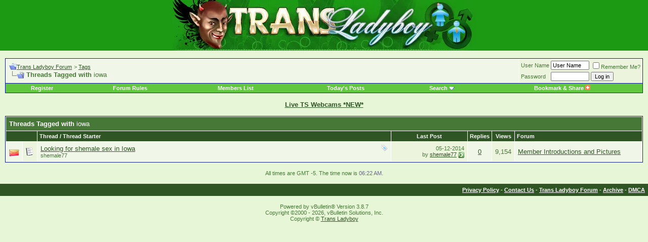

--- FILE ---
content_type: text/html; charset=ISO-8859-1
request_url: https://forum.transladyboy.com/tags.php?tag=iowa
body_size: 8573
content:
<!DOCTYPE html PUBLIC "-//W3C//DTD XHTML 1.0 Transitional//EN" "http://www.w3.org/TR/xhtml1/DTD/xhtml1-transitional.dtd">
<html xmlns="http://www.w3.org/1999/xhtml" dir="ltr" lang="en">
<head>
<meta http-equiv="Content-Type" content="text/html; charset=ISO-8859-1"/>
<meta name="generator" content="vBulletin 3.8.7"/>

<meta name="keywords" content="ladyboy, shemale, tranny, forum"/>
<meta name="description" content="Trans Ladyboy Forum - the board for all shemale and tranny lovers from all over the world"/>


<!-- CSS Stylesheet -->
<style type="text/css" id="vbulletin_css">body{background:#e7f6d7;color:#477837;font:10pt verdana,geneva,lucida,'lucida grande',arial,helvetica,sans-serif;margin:0 0 10px 0;padding:0}a:link,body_alink{color:#305525}a:visited,body_avisited{color:#305525}a:hover,a:active,body_ahover{color:#f40}.page{background:#e7f6d7;color:#477837}td,th,p,li{font:10pt verdana,geneva,lucida,'lucida grande',arial,helvetica,sans-serif}.tborder{background:#fff;color:#000;border:1px solid #0b198c}.tcat{background:#477837;color:#fff;font:bold 10pt verdana,geneva,lucida,'lucida grande',arial,helvetica,sans-serif}.tcat a:link,.tcat_alink{color:#fff;text-decoration:none}.tcat a:visited,.tcat_avisited{color:#fff;text-decoration:none}.tcat a:hover,.tcat a:active,.tcat_ahover{color:#ff6;text-decoration:underline}.thead{background:#305525;color:#fff;font:bold 11px tahoma,verdana,geneva,lucida,'lucida grande',arial,helvetica,sans-serif}.thead a:link,.thead_alink{color:#fff}.thead a:visited,.thead_avisited{color:#fff}.thead a:hover,.thead a:active,.thead_ahover{color:#ff0}.tfoot{background:#305525;color:#fff}.tfoot a:link,.tfoot_alink{color:#fff}.tfoot a:visited,.tfoot_avisited{color:#fff}.tfoot a:hover,.tfoot a:active,.tfoot_ahover{color:#ff6}.alt1,.alt1Active{background:#f0f7e8;color:#477837}.alt2,.alt2Active{background:#ecf4de;color:#477837}.inlinemod{background:#ffc;color:#000}.wysiwyg{background:#f5f5ff;color:#000;font:10pt verdana,geneva,lucida,'lucida grande',arial,helvetica,sans-serif;margin:5px 10px 10px 10px;padding:0}.wysiwyg a:link,.wysiwyg_alink{color:#22229c}.wysiwyg a:visited,.wysiwyg_avisited{color:#22229c}.wysiwyg a:hover,.wysiwyg a:active,.wysiwyg_ahover{color:#f40}textarea,.bginput{font:10pt verdana,geneva,lucida,'lucida grande',arial,helvetica,sans-serif}.bginput option,.bginput optgroup{font-size:10pt;font-family:verdana,geneva,lucida,'lucida grande',arial,helvetica,sans-serif}.button{font:11px verdana,geneva,lucida,'lucida grande',arial,helvetica,sans-serif}select{font:11px verdana,geneva,lucida,'lucida grande',arial,helvetica,sans-serif}option,optgroup{font-size:11px;font-family:verdana,geneva,lucida,'lucida grande',arial,helvetica,sans-serif}.smallfont{font:11px verdana,geneva,lucida,'lucida grande',arial,helvetica,sans-serif}.time{color:#666686}.navbar{font:11px verdana,geneva,lucida,'lucida grande',arial,helvetica,sans-serif}.highlight{color:red;font-weight:bold}.fjsel{background:#61c73f;color:#e7f6d7}.fjdpth0{background:#f7f7f7;color:#000}.panel{background:#f0f7e8;color:#000;padding:10px;border:2px outset}.panelsurround{background:#61c73f;color:#000}legend{color:#22229c;font:11px tahoma,verdana,geneva,lucida,'lucida grande',arial,helvetica,sans-serif}.vbmenu_control{background:#61c73f;color:#fff;font:bold 11px tahoma,verdana,geneva,lucida,'lucida grande',arial,helvetica,sans-serif;padding:3px 6px 3px 6px;white-space:nowrap}.vbmenu_control a:link,.vbmenu_control_alink{color:#fff;text-decoration:none}.vbmenu_control a:visited,.vbmenu_control_avisited{color:#fff;text-decoration:none}.vbmenu_control a:hover,.vbmenu_control a:active,.vbmenu_control_ahover{color:#fff;text-decoration:underline}.vbmenu_popup{background:#fff;color:#000;border:1px solid #0b198c}.vbmenu_option{background:#e7f6d7;color:#000;font:11px verdana,geneva,lucida,'lucida grande',arial,helvetica,sans-serif;white-space:nowrap;cursor:pointer}.vbmenu_option a:link,.vbmenu_option_alink{color:#22229c;text-decoration:none}.vbmenu_option a:visited,.vbmenu_option_avisited{color:#22229c;text-decoration:none}.vbmenu_option a:hover,.vbmenu_option a:active,.vbmenu_option_ahover{color:#fff;text-decoration:none}.vbmenu_hilite{background:#61c73f;color:#fff;font:11px verdana,geneva,lucida,'lucida grande',arial,helvetica,sans-serif;white-space:nowrap;cursor:pointer}.vbmenu_hilite a:link,.vbmenu_hilite_alink{color:#fff;text-decoration:none}.vbmenu_hilite a:visited,.vbmenu_hilite_avisited{color:#fff;text-decoration:none}.vbmenu_hilite a:hover,.vbmenu_hilite a:active,.vbmenu_hilite_ahover{color:#fff;text-decoration:none}.bigusername{font-size:14pt}td.thead,th.thead,div.thead{padding:4px}.pagenav a{text-decoration:none}.pagenav td{padding:2px 4px 2px 4px}.shade,a.shade:link,a.shade:visited{color:#777;text-decoration:none}a.shade:active,a.shade:hover{color:#f40;text-decoration:underline}.tcat .shade,.thead .shade,.tfoot .shade{color:#ddd}.fieldset{margin-bottom:6px}.fieldset,.fieldset td,.fieldset p,.fieldset li{font-size:11px}form{margin:0}label{cursor:default}.normal{font-weight:normal}.inlineimg{vertical-align:middle}.underline{text-decoration:underline}</style>
<style>form{margin:0}label{cursor:default}.normal{font-weight:normal}.inlineimg{vertical-align:middle}.underline{text-decoration:underline}.vbmenu_hilite *{cursor:pointer}.floatcontainer:after,.block_row:after{content:".";display:block;height:0;clear:both;visibility:hidden}.floatcontainer,.block_row{display:inline-block}* html .floatcontainer,* html .block_row{height:1%}.floatcontainer,.block_row{display:block}</style>


<!-- / CSS Stylesheet -->

<script src="clientscript/yui/yahoo-dom-event,_yahoo-dom-event.js,qv==387+connection,_connection-min.js,qv==387.pagespeed.jc.xmhWuVF9Bh.js"></script><script>eval(mod_pagespeed_OYNx2IsZmV);</script>
<script>eval(mod_pagespeed_F2U4Z1Yz_q);</script>
<script type="text/javascript">var SESSIONURL="s=a881274749e1b9ff82b885f1e79c0376&";var SECURITYTOKEN="guest";var IMGDIR_MISC="images/misc";var vb_disable_ajax=parseInt("0",10);</script>
<script src="clientscript/vbulletin_global.js,qv==387+vbulletin_menu.js,qv==387+vbulletin_md5.js,qv==387.pagespeed.jc.aDNgZXWCfK.js"></script><script>eval(mod_pagespeed_X$iokNKpt2);</script>
<script>eval(mod_pagespeed_68R39Qhhxc);</script>


	<link rel="alternate" type="application/rss+xml" title="Trans Ladyboy Forum RSS Feed" href="external.php?type=RSS2"/>
	

<title>Trans Ladyboy Forum - Threads Tagged with iowa</title>

</head>
<body>
<!-- logo -->
<a name="top"></a>
<div style="background-color:#1d9a14; margin:auto; text-align:center;">
<a href="http://forum.transladyboy.com/"><img src="images/misc/xforum.jpg.pagespeed.ic.lqZ4OAD4UW.webp" border="0" width="600" height="100" alt="Trans Ladyboy Forum"/></a>

</div>
<!-- /logo -->
<!-- content table -->
<!-- open content container -->

<div align="center">
	<div class="page" style="width:100%; text-align:left">
		<div style="padding:0px 10px 0px 10px" align="left">



<br/>

<!-- breadcrumb, login, pm info -->
<table class="tborder" cellpadding="6" cellspacing="1" border="0" width="100%" align="center">
<tr>
	<td class="alt1" width="100%">
		
			<table cellpadding="0" cellspacing="0" border="0">
			<tr valign="bottom">
				<td><a href="#" onclick="history.back(1); return false;"><img src="[data-uri]" alt="Go Back" border="0"/></a></td>
				<td></td>
				<td width="100%"><span class="navbar"><a href="http://forum.transladyboy.com/" accesskey="1">Trans Ladyboy Forum</a></span> 
	<span class="navbar">&gt; <a href="tags.php?s=a881274749e1b9ff82b885f1e79c0376">Tags</a></span>

</td>
			</tr>
			<tr>
				<td class="navbar" style="font-size:10pt; padding-top:1px" colspan="3"><a href="/tags.php?tag=iowa"><img class="inlineimg" src="[data-uri]" alt="Reload this Page" border="0"/></a> <h1 style="font-size:10pt;display:inline;"><strong>
	Threads Tagged with <span class="normal">iowa</span>

</strong></h1></td>
			</tr>
			</table>			
		
	</td>	
	
	
		
		<td class="alt2" nowrap="nowrap" style="padding:0px">
			
		<!-- login form -->
		<form action="login.php?do=login" method="post" onsubmit="md5hash(vb_login_password, vb_login_md5password, vb_login_md5password_utf, 0)">
		<script>eval(mod_pagespeed_g1k2ycC0bI);</script>
		<table cellpadding="0" cellspacing="3" border="0">
		<tr>
			<td class="smallfont"><label for="navbar_username">User Name</label></td>
			<td><input type="text" class="bginput" style="font-size: 11px" name="vb_login_username" id="navbar_username" size="10" accesskey="u" tabindex="101" value="User Name" onfocus="if (this.value == 'User Name') this.value = '';"/></td>
			<td class="smallfont" colspan="2" nowrap="nowrap"><label for="cb_cookieuser_navbar"><input type="checkbox" name="cookieuser" value="1" tabindex="103" id="cb_cookieuser_navbar" accesskey="c"/>Remember Me?</label></td>
		</tr>
		<tr>
			<td class="smallfont"><label for="navbar_password">Password</label></td>
			<td><input type="password" class="bginput" style="font-size: 11px" name="vb_login_password" id="navbar_password" size="10" tabindex="102"/></td>
			<td><input type="submit" class="button" value="Log in" tabindex="104" title="Enter your username and password in the boxes provided to login, or click the 'register' button to create a profile for yourself." accesskey="s"/></td>
		</tr>
		</table>
		<input type="hidden" name="s" value="a881274749e1b9ff82b885f1e79c0376"/>
	<input type="hidden" name="securitytoken" value="guest"/>
		<input type="hidden" name="do" value="login"/>		
		<input type="hidden" name="vb_login_md5password"/>
		<input type="hidden" name="vb_login_md5password_utf"/>
		</form>
		<!-- / login form -->
			
		</td>
		
		
	
</tr>
</table>
<!-- / breadcrumb, login, pm info -->

<!-- nav buttons bar -->
<div align="center">
	<table class="tborder" cellpadding="6" cellspacing="0" border="0" width="100%" align="center" style="border-top-width:0px">
	<tr align="center">
		
		
			<td class="vbmenu_control"><a href="register.php?s=a881274749e1b9ff82b885f1e79c0376" rel="nofollow">Register</a></td>
		
		
		<td class="vbmenu_control"><a href="faq.php?s=a881274749e1b9ff82b885f1e79c0376" accesskey="5">Forum Rules</a></td>
		<td class="vbmenu_control"><a href="memberlist.php?s=a881274749e1b9ff82b885f1e79c0376">Members List</a></td>
				
			
				
				<td class="vbmenu_control"><a href="search.php?s=a881274749e1b9ff82b885f1e79c0376&amp;do=getdaily" accesskey="2">Today's Posts</a></td>
				
				<td id="navbar_search" class="vbmenu_control"><a href="search.php?s=a881274749e1b9ff82b885f1e79c0376" accesskey="4" rel="nofollow">Search</a> <script type="text/javascript">vbmenu_register("navbar_search");</script></td>
			
			
		
		
		
		<td class="vbmenu_control"><script type="text/javascript">addthis_pub='Meo';addthis_brand='Trans Ladyboy';addthis_options='google, twitter, live, favorites, email, delicious, technorati, myspace, facebook, more';</script><span onmouseover="return addthis_open(this, '', '[URL]', '[TITLE]')" onmouseout="addthis_close()" onclick="return addthis_sendto()">Bookmark & Share <img alt="" src="[data-uri]" border=0 /></span><script type="text/javascript" src="http://s7.addthis.com/js/250/addthis_widget.js"></script></td>
	</tr>
	</table>
</div>
<!-- / nav buttons bar -->

<br/>



<!-- NAVBAR POPUP MENUS -->
	
	
	<!-- header quick search form -->
	<div class="vbmenu_popup" id="navbar_search_menu" style="display:none">
		<table cellpadding="4" cellspacing="1" border="0">
		<tr>
			<td class="thead">Search Forums</td>
		</tr>
		<tr>
			<td class="vbmenu_option" title="nohilite">
				<form action="search.php?do=process" method="post">
					<input type="hidden" name="do" value="process"/>
					<input type="hidden" name="quicksearch" value="1"/>
					<input type="hidden" name="childforums" value="1"/>
					<input type="hidden" name="exactname" value="1"/>
					<input type="hidden" name="s" value="a881274749e1b9ff82b885f1e79c0376"/>
	<input type="hidden" name="securitytoken" value="guest"/>
					<div><input type="text" class="bginput" name="query" size="25" tabindex="1001"/><input type="submit" class="button" value="Go" tabindex="1004"/></div>
					<div style="margin-top:6px">
						<label for="rb_nb_sp0"><input type="radio" name="showposts" value="0" id="rb_nb_sp0" tabindex="1002" checked="checked"/>Show Threads</label>
						&nbsp;
						<label for="rb_nb_sp1"><input type="radio" name="showposts" value="1" id="rb_nb_sp1" tabindex="1003"/>Show Posts</label>
					</div>					
				</form>
			</td>
		</tr>
		<tr>
			<td class="vbmenu_option"><a href="search.php?s=a881274749e1b9ff82b885f1e79c0376" accesskey="4" rel="nofollow">Advanced Search</a></td>
		</tr>
		
		</table>
	</div>
	<!-- / header quick search form -->
	

	
<!-- / NAVBAR POPUP MENUS -->

<!-- PAGENAV POPUP -->

	<div class="vbmenu_popup" id="pagenav_menu" style="display:none">
		<table cellpadding="4" cellspacing="1" border="0">
		<tr>
			<td class="thead" nowrap="nowrap">Go to Page...</td>
		</tr>
		<tr>
			<td class="vbmenu_option" title="nohilite">
			<form action="index.php" method="get" onsubmit="return this.gotopage()" id="pagenav_form">
				<input type="text" class="bginput" id="pagenav_itxt" style="font-size:11px" size="4"/>
				<input type="button" class="button" id="pagenav_ibtn" value="Go"/>
			</form>
			</td>
		</tr>
		</table>
	</div> <div align="center"><a href="http://cams.ladyboygold.com" target="_blank"><b>Live TS Webcams *NEW*</b></a></div><br/>

<!-- / PAGENAV POPUP -->




<form action="inlinemod.php" method="post" id="inlinemodform">
<input type="hidden" name="url" value=""/>
<input type="hidden" name="s" value="a881274749e1b9ff82b885f1e79c0376"/>
<input type="hidden" name="securitytoken" value="guest"/>

<table class="tborder" cellpadding="6" cellspacing="1" border="0" width="100%" align="center" id="threadslist">
<tr>
	<td class="tcat" colspan="7">Threads Tagged with <span class="normal">iowa</span></td>
</tr>
<tr>
	
		<td class="thead" colspan="2">&nbsp;</td>
	
	<td class="thead" width="75%">Thread / Thread Starter</td>
	<td class="thead" width="150" align="center" nowrap="nowrap">Last Post</td>
	<td class="thead" align="center" nowrap="nowrap">Replies</td>
	<td class="thead" align="center" nowrap="nowrap">Views</td>
	<td class="thead" width="25%">Forum</td>

	
</tr>

<tr>
	<td class="alt1" id="td_threadstatusicon_16679">
		
		<img src="[data-uri]" id="thread_statusicon_16679" alt="" border=""/>
	</td>
	
		<td class="alt2"><img src="[data-uri]" alt="" border="0"/></td>
	

	<td class="alt1" id="td_threadtitle_16679" title="Hello, I'm 19 and from Iowa. I'm looking for very discrete sex with hot shemales. I have a girlfriend so it must be very discrete. I am open and...">

		
		<div>
			
				<span style="float:right">
					 <img class="inlineimg" src="[data-uri]" alt="iowa, male, one night stand, sex, shemale"/> 
					
					
					
					
					
					
				</span>
			
			
			
			
			
			
			<a href="showthread.php?s=a881274749e1b9ff82b885f1e79c0376&amp;t=16679" id="thread_title_16679">Looking for shemale sex in Iowa</a>
			
		</div>

		

		<div class="smallfont">
			
			
				<span style="cursor:pointer" onclick="window.open('member.php?s=a881274749e1b9ff82b885f1e79c0376&amp;u=98752', '_self')">shemale77</span>
			
		</div>

		

	</td>

	
	<td class="alt2" title="Replies: 0, Views: 9,154">
		<div class="smallfont" style="text-align:right; white-space:nowrap">
			05-12-2014 <br/>
			by <a href="member.php?s=a881274749e1b9ff82b885f1e79c0376&amp;find=lastposter&amp;t=16679" rel="nofollow">shemale77</a>  <a href="showthread.php?s=a881274749e1b9ff82b885f1e79c0376&amp;p=247985#post247985"><img class="inlineimg" src="[data-uri]" alt="Go to last post" border="0"/></a>
		</div>
	</td>
	

	
		<td class="alt1" align="center"><a href="misc.php?do=whoposted&amp;t=16679" onclick="who(16679); return false;">0</a></td>
		<td class="alt2" align="center">9,154</td>

		
			<td class="alt1"><a href="forumdisplay.php?s=a881274749e1b9ff82b885f1e79c0376&amp;f=9">Member Introductions and Pictures</a></td>
		
	

	
</tr>

</table>








</form>



<br/>
<div class="smallfont" align="center">All times are GMT -5. The time now is <span class="time">06:22 AM</span>.</div>
<br/>


		</div>
	</div>
</div>

<!-- / close content container -->
<!-- /content area table -->

<form action="index.php" method="get">
	
<table cellpadding="6" cellspacing="0" border="0" width="100%" class="page" align="center">
<tr>
	
	
	<td class="tfoot" align="right" width="100%">
		<div class="smallfont">
			<strong>
				<a href="http://www.transladyboy.com/general/privacy-policy.html">Privacy Policy</a> -
				<a href="sendmessage.php?s=a881274749e1b9ff82b885f1e79c0376">Contact Us</a> -
				<a href="http://forum.transladyboy.com/">Trans Ladyboy Forum</a> -
				
				
				<a href="archive/index.php">Archive</a> -
				
				<a href="http://forum.transladyboy.com/dmca.php">DMCA</a>
			</strong>
		</div>
	</td>
</tr>
</table>

<br/>

<div align="center">
	<div class="smallfont" align="center">
	<!-- Do not remove this copyright notice -->
	Powered by vBulletin&reg; Version 3.8.7<br/>Copyright &copy;2000 - 2026, vBulletin Solutions, Inc.
	<!-- Do not remove this copyright notice -->
	</div>
	
	<div class="smallfont" align="center">
	<!-- Do not remove  or your scheduled tasks will cease to function -->
	
	<!-- Do not remove  or your scheduled tasks will cease to function -->
	
	Copyright &copy; <a href="http://www.transladyboy.com/">Trans Ladyboy</a>
	</div>
</div>

</form>


<script type="text/javascript">vBulletin_init();</script>

<script>GA_links();</script>


</body>
</html>

--- FILE ---
content_type: application/javascript
request_url: https://forum.transladyboy.com/clientscript/vbulletin_global.js,qv==387+vbulletin_menu.js,qv==387+vbulletin_md5.js,qv==387.pagespeed.jc.aDNgZXWCfK.js
body_size: 12115
content:
var mod_pagespeed_X$iokNKpt2 = "if(!window.console||!console.firebug){window.console={};var names=[\"log\",\"debug\",\"info\",\"warn\",\"error\",\"assert\",\"dir\",\"dirxml\",\"group\",\"groupEnd\",\"time\",\"timeEnd\",\"count\",\"trace\",\"profile\",\"profileEnd\"];for(var i=0;i<names.length;++i){window.console[names[i]]=function(){}}}var SESSIONURL=(typeof(SESSIONURL)==\"undefined\"?\"\":SESSIONURL);var SECURITYTOKEN=(typeof(SECURITYTOKEN)==\"undefined\"?\"\":SECURITYTOKEN);var vbphrase=(typeof(vbphrase)==\"undefined\"?new Array():vbphrase);var vB_Editor=new Array();var ignorequotechars=false;var pagenavcounter=0;var is_regexp=(window.RegExp)?true:false;var AJAX_Compatible=false;var viewport_info=null;var vB_Default_Timeout=15000;var userAgent=navigator.userAgent.toLowerCase();var is_opera=(YAHOO.env.ua.opera>0);var is_saf=(YAHOO.env.ua.webkit>0);var is_webtv=(userAgent.indexOf(\"webtv\")!=-1);var is_ie=((YAHOO.env.ua.ie>0)&&(!is_opera)&&(!is_saf)&&(!is_webtv));var is_ie4=(YAHOO.env.ua.ie==4);var is_ie7=(YAHOO.env.ua.ie>=7);var is_ps3=(userAgent.indexOf(\"playstation 3\")!=-1);var is_moz=(YAHOO.env.ua.gecko>0);var is_kon=(userAgent.indexOf(\"konqueror\")!=-1);var is_ns=((userAgent.indexOf(\"compatible\")==-1)&&(userAgent.indexOf(\"mozilla\")!=-1)&&(!is_opera)&&(!is_webtv)&&(!is_saf));var is_ns4=((is_ns)&&(parseInt(navigator.appVersion)==4));var is_mac=(userAgent.indexOf(\"mac\")!=-1);var pointer_cursor=(is_ie?\"hand\":\"pointer\");String.prototype.vBlength=function(){return(is_ie&&this.indexOf(\"\\n\")!=-1)?this.replace(/\\r?\\n/g,\"_\").length:this.length};if(\"1234\".substr(-2,2)==\"12\"){String.prototype.substr_orig=String.prototype.substr;String.prototype.substr=function(B,A){if(typeof(A)==\"undefined\"){return this.substr_orig((B<0?this.length+B:B))}else{return this.substr_orig((B<0?this.length+B:B),A)}}}if(typeof Array.prototype.shift===\"undefined\"){Array.prototype.shift=function(){for(var C=0,A=this[0],B=this.length-1;C<B;C++){this[C]=this[C+1]}this.length--;return A}}function fetch_object(A){if(document.getElementById){return document.getElementById(A)}else{if(document.all){return document.all[A]}else{if(document.layers){return document.layers[A]}else{return null}}}}function fetch_tags(B,A){if(B==null){return new Array()}else{if(typeof B.getElementsByTagName!=\"undefined\"){return B.getElementsByTagName(A)}else{if(B.all&&B.all.tags){return B.all.tags(A)}else{return new Array()}}}}function fetch_tag_count(B,A){return fetch_tags(B,A).length}function do_an_e(A){if(!A||is_ie){window.event.returnValue=false;window.event.cancelBubble=true;return window.event}else{A.stopPropagation();A.preventDefault();return A}}function e_by_gum(A){if(!A||is_ie){window.event.cancelBubble=true;return window.event}else{if(A.target.type==\"submit\"){A.target.form.submit()}A.stopPropagation();return A}}function validatemessage(B,D,A){if(is_kon||is_saf||is_webtv){return true}else{if(D.length<1){alert(vbphrase.must_enter_subject);return false}else{var C=PHP.trim(stripcode(B,false,ignorequotechars));if(C.length<A){alert(construct_phrase(vbphrase.message_too_short,A));return false}else{if(typeof(document.forms.vbform)!=\"undefined\"&&typeof(document.forms.vbform.imagestamp)!=\"undefined\"){document.forms.vbform.imagestamp.failed=false;if(document.forms.vbform.imagestamp.value.length!=6){alert(vbphrase.complete_image_verification);document.forms.vbform.imagestamp.failed=true;document.forms.vbform.imagestamp.focus();return false}else{return true}}else{return true}}}}}function stripcode(F,G,B){if(!is_regexp){return F}if(B){var C=new Date().getTime();while((startindex=PHP.stripos(F,\"[quote\"))!==false){if(new Date().getTime()-C>2000){break}if((stopindex=PHP.stripos(F,\"[/quote]\"))!==false){fragment=F.substr(startindex,stopindex-startindex+8);F=F.replace(fragment,\"\")}else{break}F=PHP.trim(F)}}if(G){F=F.replace(/<img[^>]+src=\"([^\"]+)\"[^>]*>/gi,\"$1\");var H=new RegExp(\"<(\\\\w+)[^>]*>\",\"gi\");var E=new RegExp(\"<\\\\/\\\\w+>\",\"gi\");F=F.replace(H,\"\");F=F.replace(E,\"\");var D=new RegExp(\"(&nbsp;)\",\"gi\");F=F.replace(D,\" \")}else{var A=new RegExp(\"\\\\[(\\\\w+)(=[^\\\\]]*)?\\\\]\",\"gi\");var I=new RegExp(\"\\\\[\\\\/(\\\\w+)\\\\]\",\"gi\");F=F.replace(A,\"\");F=F.replace(I,\"\")}return F}function vB_PHP_Emulator(){}vB_PHP_Emulator.prototype.stripos=function(A,B,C){if(typeof C==\"undefined\"){C=0}index=A.toLowerCase().indexOf(B.toLowerCase(),C);return(index==-1?false:index)};vB_PHP_Emulator.prototype.ltrim=function(A){return A.replace(/^\\s+/g,\"\")};vB_PHP_Emulator.prototype.rtrim=function(A){return A.replace(/(\\s+)$/g,\"\")};vB_PHP_Emulator.prototype.trim=function(A){return this.ltrim(this.rtrim(A))};vB_PHP_Emulator.prototype.preg_quote=function(A){return A.replace(/(\\+|\\{|\\}|\\(|\\)|\\[|\\]|\\||\\/|\\?|\\^|\\$|\\\\|\\.|\\=|\\!|\\<|\\>|\\:|\\*)/g,\"\\\\$1\")};vB_PHP_Emulator.prototype.match_all=function(C,E){var A=C.match(RegExp(E,\"gim\"));if(A){var F=new Array();var B=new RegExp(E,\"im\");for(var D=0;D<A.length;D++){F[F.length]=A[D].match(B)}return F}else{return false}};vB_PHP_Emulator.prototype.unhtmlspecialchars=function(D){var C=new Array(/&lt;/g,/&gt;/g,/&quot;/g,/&amp;/g);var B=new Array(\"<\",\">\",'\"',\"&\");for(var A in C){if(YAHOO.lang.hasOwnProperty(C,A)){D=D.replace(C[A],B[A])}}return D};vB_PHP_Emulator.prototype.unescape_cdata=function(C){var B=/<\\=\\!\\=\\[\\=C\\=D\\=A\\=T\\=A\\=\\[/g;var A=/\\]\\=\\]\\=>/g;return C.replace(B,\"<![CDATA[\").replace(A,\"]]>\")};vB_PHP_Emulator.prototype.htmlspecialchars=function(D){var C=new Array((is_mac&&is_ie?new RegExp(\"&\",\"g\"):new RegExp(\"&(?!#[0-9]+;)\",\"g\")),new RegExp(\"<\",\"g\"),new RegExp(\">\",\"g\"),new RegExp('\"',\"g\"));var B=new Array(\"&amp;\",\"&lt;\",\"&gt;\",\"&quot;\");for(var A=0;A<C.length;A++){D=D.replace(C[A],B[A])}return D};vB_PHP_Emulator.prototype.in_array=function(D,C,B){var E=new String(D);var A;if(B){E=E.toLowerCase();for(A in C){if(YAHOO.lang.hasOwnProperty(C,A)){if(C[A].toLowerCase()==E){return A}}}}else{for(A in C){if(YAHOO.lang.hasOwnProperty(C,A)){if(C[A]==E){return A}}}}return-1};vB_PHP_Emulator.prototype.str_pad=function(C,A,B){C=new String(C);B=new String(B);if(C.length<A){padtext=new String(B);while(padtext.length<(A-C.length)){padtext+=B}C=padtext.substr(0,(A-C.length))+C}return C};vB_PHP_Emulator.prototype.urlencode=function(D){D=escape(D.toString()).replace(/\\+/g,\"%2B\");var B=D.match(/(%([0-9A-F]{2}))/gi);if(B){for(var C=0;C<B.length;C++){var A=B[C].substring(1,3);if(parseInt(A,16)>=128){D=D.replace(B[C],\"%u00\"+A)}}}D=D.replace(\"%25\",\"%u0025\");return D};vB_PHP_Emulator.prototype.ucfirst=function(D,A){if(typeof A!=\"undefined\"){var B=D.indexOf(A);if(B>0){D=D.substr(0,B)}}D=D.split(\" \");for(var C=0;C<D.length;C++){D[C]=D[C].substr(0,1).toUpperCase()+D[C].substr(1)}return D.join(\" \")};function vB_AJAX_Handler(A){this.async=A?true:false;this.conn=null}vB_AJAX_Handler.prototype.init=function(){return AJAX_Compatible};vB_AJAX_Handler.is_compatible=function(){return AJAX_Compatible};vB_AJAX_Handler.prototype.onreadystatechange=function(A){this.callback=A};vB_AJAX_Handler.prototype.fetch_data=function(A){console.warn('vB_AJAX_Handler.prototype.fetch_data() is deprecated.\\nUse responseXML.getElementsByTagName(\"x\")[i].firstChild.nodeValue instead.');if(A&&A.firstChild&&A.firstChild.nodeValue){return PHP.unescape_cdata(A.firstChild.nodeValue)}else{return\"\"}};vB_AJAX_Handler.prototype.send=function(A,B){this.conn=YAHOO.util.Connect.asyncRequest(\"POST\",A,{success:this.callback},B+\"&securitytoken=\"+SECURITYTOKEN+\"&s=\"+fetch_sessionhash());this.handler=this.conn.conn};function is_ajax_compatible(){if(typeof vb_disable_ajax!=\"undefined\"&&vb_disable_ajax==2){return false}else{if(is_ie&&!is_ie4){return true}else{if(window.XMLHttpRequest){try{var A=new XMLHttpRequest();return A.setRequestHeader?true:false}catch(B){return false}}else{return false}}}}AJAX_Compatible=is_ajax_compatible();console.info(\"This browser is%s AJAX compatible\",AJAX_Compatible?\"\":\" NOT\");function vBulletin_AJAX_Error_Handler(A){console.warn(\"AJAX Error: Status = %s: %s\",A.status,A.statusText)}function vB_Hidden_Form(A){this.action=A;this.variables=new Array()}vB_Hidden_Form.prototype.add_variable=function(A,B){this.variables[this.variables.length]=new Array(A,B);console.log(\"vB_Hidden_Form :: add_variable(%s)\",A)};vB_Hidden_Form.prototype.add_variables_from_object=function(F){if(!F){return}console.info(\"vB_Hidden_Form :: add_variables_from_object(%s)\",F.id);var B=fetch_tags(F,\"input\");var E;for(E=0;E<B.length;E++){switch(B[E].type){case\"checkbox\":case\"radio\":if(B[E].checked){this.add_variable(B[E].name,B[E].value)}break;case\"text\":case\"hidden\":case\"password\":this.add_variable(B[E].name,B[E].value);break;default:continue}}var A=fetch_tags(F,\"textarea\");for(E=0;E<A.length;E++){this.add_variable(A[E].name,A[E].value)}var D=fetch_tags(F,\"select\");for(E=0;E<D.length;E++){if(D[E].multiple){for(var C=0;C<D[E].options.length;C++){if(D[E].options[C].selected){this.add_variable(D[E].name,D[E].options[C].value)}}}else{this.add_variable(D[E].name,D[E].options[D[E].selectedIndex].value)}}};vB_Hidden_Form.prototype.fetch_variable=function(A){for(var B=0;B<this.variables.length;B++){if(this.variables[B][0]==A){return this.variables[B][1]}}return null};vB_Hidden_Form.prototype.submit_form=function(){this.form=document.createElement(\"form\");this.form.method=\"post\";this.form.action=this.action;for(var A=0;A<this.variables.length;A++){var B=document.createElement(\"input\");B.type=\"hidden\";B.name=this.variables[A][0];B.value=this.variables[A][1];this.form.appendChild(B)}console.info(\"vB_Hidden_Form :: submit_form() -> %s\",this.action);document.body.appendChild(this.form).submit()};vB_Hidden_Form.prototype.build_query_string=function(){var B=\"\";for(var A=0;A<this.variables.length;A++){B+=this.variables[A][0]+\"=\"+PHP.urlencode(this.variables[A][1])+\"&\"}console.info(\"vB_Hidden_Form :: Query String = %s\",B);return B};vB_Hidden_Form.prototype.add_input=vB_Hidden_Form.prototype.add_variable;vB_Hidden_Form.prototype.add_inputs_from_object=vB_Hidden_Form.prototype.add_variables_from_object;function vB_Select_Overlay_Handler(A){this.browser_affected=(is_ie&&YAHOO.env.ua.ie<7);if(this.browser_affected){this.overlay=YAHOO.util.Dom.get(A);this.hidden_selects=new Array();console.log(\"Initializing <select> overlay handler for '%s'.\",this.overlay.id)}}vB_Select_Overlay_Handler.prototype.hide=function(){if(this.browser_affected){var C=YAHOO.util.Dom.getRegion(this.overlay);var B=document.getElementsByTagName(\"select\");for(var A=0;A<B.length;A++){if(region_intersects(B[A],C)){if(YAHOO.util.Dom.isAncestor(this.overlay,B[A])){continue}else{YAHOO.util.Dom.setStyle(B[A],\"visibility\",\"hidden\");this.hidden_selects.push(YAHOO.util.Dom.generateId(B[A]))}}}}};vB_Select_Overlay_Handler.prototype.show=function(){if(this.browser_affected){var A;while(A=this.hidden_selects.pop()){YAHOO.util.Dom.setStyle(A,\"visibility\",\"visible\")}}};function openWindow(C,D,B,A){return window.open(C,(typeof A==\"undefined\"?\"vBPopup\":A),\"statusbar=no,menubar=no,toolbar=no,scrollbars=yes,resizable=yes\"+(typeof D!=\"undefined\"?(\",width=\"+D):\"\")+(typeof B!=\"undefined\"?(\",height=\"+B):\"\"))}function js_open_help(B,C,A){return openWindow(\"help.php?s=\"+SESSIONHASH+\"&do=answer&page=\"+B+\"&pageaction=\"+C+\"&option=\"+A,600,450,\"helpwindow\")}function attachments(A){return openWindow(\"misc.php?\"+SESSIONURL+\"do=showattachments&t=\"+A,480,300)}function who(A){return openWindow(\"misc.php?\"+SESSIONURL+\"do=whoposted&t=\"+A,230,300)}function imwindow(D,B,C,A){return openWindow(\"sendmessage.php?\"+SESSIONURL+\"do=im&type=\"+D+\"&u=\"+B,C,A)}function SendMSNMessage(A){if(!is_ie){alert(vbphrase.msn_functions_only_work_in_ie)}else{try{MsgrObj.InstantMessage(A)}catch(B){alert(vbphrase.msn_functions_only_work_in_ie)}}return false}function AddMSNContact(A){if(!is_ie){alert(vbphrase.msn_functions_only_work_in_ie)}else{try{MsgrObj.AddContact(0,A)}catch(B){alert(vbphrase.msn_functions_only_work_in_ie)}}return false}function detect_caps_lock(D){D=(D?D:window.event);var A=(D.which?D.which:(D.keyCode?D.keyCode:(D.charCode?D.charCode:0)));var C=(D.shiftKey||(D.modifiers&&(D.modifiers&4)));var B=(D.ctrlKey||(D.modifiers&&(D.modifiers&2)));return(A>=65&&A<=90&&!C&&!B)||(A>=97&&A<=122&&C)}function log_out(B){var A=document.getElementsByTagName(\"html\")[0];A.style.filter=\"progid:DXImageTransform.Microsoft.BasicImage(grayscale=1)\";if(confirm(B)){return true}else{A.style.filter=\"\";return false}}function set_cookie(B,C,A){console.log(\"Set Cookie :: %s = '%s'\",B,C);document.cookie=B+\"=\"+escape(C)+\"; path=/\"+(typeof A!=\"undefined\"?\"; expires=\"+A.toGMTString():\"\")}function delete_cookie(A){console.log(\"Delete Cookie :: %s\",A);document.cookie=A+\"=; expires=Thu, 01-Jan-70 00:00:01 GMT; path=/\"}function fetch_cookie(A){cookie_name=A+\"=\";cookie_length=document.cookie.length;cookie_begin=0;while(cookie_begin<cookie_length){value_begin=cookie_begin+cookie_name.length;if(document.cookie.substring(cookie_begin,value_begin)==cookie_name){var C=document.cookie.indexOf(\";\",value_begin);if(C==-1){C=cookie_length}var B=unescape(document.cookie.substring(value_begin,C));console.log(\"Fetch Cookie :: %s = '%s'\",A,B);return B}cookie_begin=document.cookie.indexOf(\" \",cookie_begin)+1;if(cookie_begin==0){break}}console.log(\"Fetch Cookie :: %s (null)\",A);return null}function js_toggle_all(D,E,C,A,G){for(var B=0;B<D.elements.length;B++){var F=D.elements[B];if(F.type==E&&PHP.in_array(F.name,A,false)==-1){switch(E){case\"radio\":if(F.value==C){F.checked=G}break;case\"select-one\":F.selectedIndex=G;break;default:F.checked=G;break}}}}function js_select_all(A){exclude=new Array();exclude[0]=\"selectall\";js_toggle_all(A,\"select-one\",\"\",exclude,A.selectall.selectedIndex)}function js_check_all(A){exclude=new Array();exclude[0]=\"keepattachments\";exclude[1]=\"allbox\";exclude[2]=\"removeall\";js_toggle_all(A,\"checkbox\",\"\",exclude,A.allbox.checked)}function js_check_all_option(B,A){exclude=new Array();exclude[0]=\"useusergroup\";js_toggle_all(B,\"radio\",A,exclude,true)}function checkall(A){js_check_all(A)}function checkall_option(B,A){js_check_all_option(B,A)}function resize_textarea(C,B){var A=fetch_object(B);A.style.width=parseInt(A.offsetWidth)+(C<0?-100:100)+\"px\";A.style.height=parseInt(A.offsetHeight)+(C<0?-100:100)+\"px\";return false}function region_intersects(B,A){B=typeof(B.left)==\"undefined\"?YAHOO.util.Dom.getRegion(B):B;A=typeof(A.left)==\"undefined\"?YAHOO.util.Dom.getRegion(A):A;return(B.left>A.right||B.right<A.left||B.top>A.bottom||B.bottom<A.top)?false:true}function fetch_viewport_info(){if(viewport_info==null){viewport_info={x:YAHOO.util.Dom.getDocumentScrollLeft(),y:YAHOO.util.Dom.getDocumentScrollTop(),w:YAHOO.util.Dom.getViewportWidth(),h:YAHOO.util.Dom.getViewportHeight()};console.info(\"Viewport Info: Size = %dx%d, Position = %d,%d\",viewport_info.w,viewport_info.h,viewport_info.x,viewport_info.y)}return viewport_info}function clear_viewport_info(){viewport_info=null}function center_element(A){viewport_info=fetch_viewport_info();YAHOO.util.Dom.setXY(A,[viewport_info.w/2+viewport_info.x-A.clientWidth/2,viewport_info.h/2+viewport_info.y-A.clientHeight/2])}function fetch_all_stylesheets(D){var G=new Array(),B=0,A=null,E=0,F=0;for(B=0;B<document.styleSheets.length;B++){A=document.styleSheets[B];G.push(A);try{if(A.cssRules){for(E=0;E<A.cssRules.length;E++){if(A.cssRules[E].styleSheet){G.push(A.cssRules[E].styleSheet)}}}else{if(A.imports){for(F=0;F<A.imports.length;F++){G.push(A.imports[F])}}}}catch(C){G.pop();continue}}return G}function highlight_login_box(){var E=fetch_object(\"navbar_username\");var A=\"inlinemod\";var B,C=1600,D=200;if(E){E.focus();E.select();for(B=0;B<C;B+=2*D){window.setTimeout(function(){YAHOO.util.Dom.addClass(E,A)},B);window.setTimeout(function(){YAHOO.util.Dom.removeClass(E,A)},B+D)}}return false}function toggle_collapse(B,E){if(!is_regexp){return false}var D=fetch_object(\"collapseobj_\"+B);var A=fetch_object(\"collapseimg_\"+B);var C=fetch_object(\"collapsecel_\"+B);if(!D){if(A){A.style.display=\"none\"}return false}if(D.style.display==\"none\"||\"open\"==E){D.style.display=\"\";if(!E){save_collapsed(B,false)}if(A){img_re=new RegExp(\"_collapsed\\\\.gif$\");A.src=A.src.replace(img_re,\".gif\")}if(C){cel_re=new RegExp(\"^(thead|tcat)(_collapsed)$\");C.className=C.className.replace(cel_re,\"$1\")}}else{if(D.style.display!=\"none\"||\"closed\"==E){D.style.display=\"none\";if(!E){save_collapsed(B,true)}if(A){img_re=new RegExp(\"\\\\.gif$\");A.src=A.src.replace(img_re,\"_collapsed.gif\")}if(C){cel_re=new RegExp(\"^(thead|tcat)$\");C.className=C.className.replace(cel_re,\"$1_collapsed\")}}}return false}function save_collapsed(A,E){var D=fetch_cookie(\"vbulletin_collapse\");var C=new Array();if(D!=null){D=D.split(\"\\n\");for(var B in D){if(YAHOO.lang.hasOwnProperty(D,B)&&D[B]!=A&&D[B]!=\"\"){C[C.length]=D[B]}}}if(E){C[C.length]=A}expires=new Date();expires.setTime(expires.getTime()+(1000*86400*365));set_cookie(\"vbulletin_collapse\",C.join(\"\\n\"),expires)}function vBpagenav(){}vBpagenav.prototype.controlobj_onclick=function(C){this._onclick(C);var A=fetch_tags(this.menu.menuobj,\"input\");for(var B=0;B<A.length;B++){if(A[B].type==\"text\"){A[B].focus();break}}};vBpagenav.prototype.form_gotopage=function(A){if((pagenum=parseInt(fetch_object(\"pagenav_itxt\").value,10))>0){window.location=vBmenu.menus[vBmenu.activemenu].addr+\"&page=\"+pagenum}return false};vBpagenav.prototype.ibtn_onclick=function(A){return this.form.gotopage()};vBpagenav.prototype.itxt_onkeypress=function(A){return((A?A:window.event).keyCode==13?this.form.gotopage():true)};function vbmenu_register(B,A,C){if(typeof(vBmenu)==\"object\"){return vBmenu.register(B,A)}else{return false}}function string_to_node(B){var A=document.createElement(\"div\");A.innerHTML=B;var C=A.firstChild;while(C&&C.nodeType!=1){C=C.nextSibling}if(!C){return A.firstChild.cloneNode(true)}else{return C.cloneNode(true)}}function set_unselectable(B){B=YAHOO.util.Dom.get(B);if(!is_ie4&&typeof B.tagName!=\"undefined\"){if(B.hasChildNodes()){for(var A=0;A<B.childNodes.length;A++){set_unselectable(B.childNodes[A])}}B.unselectable=\"on\"}}function fetch_sessionhash(){return(SESSIONURL==\"\"?\"\":SESSIONURL.substr(2,32))}function construct_phrase(){if(!arguments||arguments.length<1||!is_regexp){return false}var A=arguments;var D=A[0];var C;for(var B=1;B<A.length;B++){C=new RegExp(\"%\"+B+\"\\\\$s\",\"gi\");D=D.replace(C,A[B])}return D}function switch_id(C,E){var F=C.options[C.selectedIndex].value;if(F==\"\"){return}var B=new String(window.location);var A=new String(\"\");B=B.split(\"#\");if(B[1]){A=\"#\"+B[1]}B=B[0];if(B.indexOf(E+\"id=\")!=-1&&is_regexp){var D=new RegExp(E+\"id=\\\\d+&?\");B=B.replace(D,\"\")}if(B.indexOf(\"?\")==-1){B+=\"?\"}else{lastchar=B.substr(B.length-1);if(lastchar!=\"&\"&&lastchar!=\"?\"){B+=\"&\"}}window.location=B+E+\"id=\"+F+A}function child_img_alt_2_title(A){var C=A.getElementsByTagName(\"img\");for(var B=0;B<C.length;B++){img_alt_2_title(C[B])}}function img_alt_2_title(A){if(!A.title&&A.alt!=\"\"){A.title=A.alt}}function do_securitytoken_replacement(B){if(B==\"\"){return}for(var A=0;A<document.forms.length;A++){if(document.forms[A].elements.securitytoken&&document.forms[A].elements.securitytoken.value==SECURITYTOKEN){document.forms[A].elements.securitytoken.value=B}}SECURITYTOKEN=B;console.log(\"Securitytoken updated\")}function handle_securitytoken_response(A){console.log(\"Processing securitytoken update\");if(A.responseXML&&A.responseXML.getElementsByTagName(\"securitytoken\").length){var B=A.responseXML.getElementsByTagName(\"securitytoken\")[0].firstChild.nodeValue;do_securitytoken_replacement(B);securitytoken_errors=0}else{handle_securitytoken_error(A)}}function handle_securitytoken_error(A){console.log(\"Securitytoken Error\");if(++securitytoken_errors==3){do_securitytoken_replacement(\"guest\")}}var securitytoken_timeout=window.setTimeout(\"replace_securitytoken()\",3600000);var securitytoken_errors=0;function replace_securitytoken(){window.clearTimeout(securitytoken_timeout);if(AJAX_Compatible&&SECURITYTOKEN!=\"\"&&SECURITYTOKEN!=\"guest\"){securitytoken_timeout=window.setTimeout(\"replace_securitytoken()\",3600000);YAHOO.util.Connect.asyncRequest(\"POST\",\"ajax.php\",{success:handle_securitytoken_response,failure:handle_securitytoken_error,timeout:vB_Default_Timeout},SESSIONURL+\"securitytoken=\"+SECURITYTOKEN+\"&do=securitytoken\")}}function Comment_Init(B){if(typeof B.id==\"undefined\"){return}var C=B.id;if(isNaN(C)){var A=null;if(A=C.match(/(\\d+)/)){C=A[0]}}if(typeof inlineMod_comment!=\"undefined\"){im_init(B,inlineMod_comment)}if(typeof vB_QuickEditor_Factory!=\"undefined\"){if(typeof vB_QuickEditor_Factory.controls[C]==\"undefined\"){vB_QuickEditor_Factory.controls[C]=new vB_QuickEditor(C,vB_QuickEditor_Factory)}else{vB_QuickEditor_Factory.controls[C].init()}}if(typeof vB_QuickLoader_Factory!=\"undefined\"){vB_QuickLoader_Factory.controls[C]=new vB_QuickLoader(C,vB_QuickLoader_Factory)}child_img_alt_2_title(B)}function PostBit_Init(C,D){console.log(\"PostBit Init: %d\",D);if(typeof vBmenu!=\"undefined\"){var B=fetch_tags(C,\"div\");for(var A=0;A<B.length;A++){if(B[A].id&&B[A].id.substr(0,9)==\"postmenu_\"){vBmenu.register(B[A].id,true)}}}if(typeof vB_QuickEditor!=\"undefined\"){vB_AJAX_QuickEdit_Init(C)}if(typeof vB_QuickReply!=\"undefined\"){qr_init_buttons(C)}if(typeof mq_init!=\"undefined\"){mq_init(C)}if(typeof vBrep!=\"undefined\"){if(typeof D!=\"undefined\"&&typeof D!=\"null\"){vbrep_register(D)}}if(typeof inlineMod!=\"undefined\"){im_init(C)}if(typeof vB_Lightbox!=\"undefined\"){init_postbit_lightbox(C,false,true)}child_img_alt_2_title(C)}function vBulletin_init(){if(is_webtv){return false}child_img_alt_2_title(document);if(typeof vBmenu==\"object\"){if(typeof(YAHOO)!=\"undefined\"){YAHOO.util.Event.on(document,\"click\",vbmenu_hide);YAHOO.util.Event.on(window,\"resize\",vbmenu_hide)}else{if(window.attachEvent&&!is_saf){document.attachEvent(\"onclick\",vbmenu_hide);window.attachEvent(\"onresize\",vbmenu_hide)}else{if(document.addEventListener&&!is_saf){document.addEventListener(\"click\",vbmenu_hide,false);window.addEventListener(\"resize\",vbmenu_hide,false)}else{window.onclick=vbmenu_hide;window.onresize=vbmenu_hide}}}var B=fetch_tags(document,\"td\");for(var D=0;D<B.length;D++){if(B[D].hasChildNodes()&&B[D].firstChild.name&&B[D].firstChild.name.indexOf(\"PageNav\")!=-1){var C=B[D].title;B[D].title=\"\";B[D].innerHTML=\"\";B[D].id=\"pagenav.\"+D;var A=vBmenu.register(B[D].id);A.addr=C;if(is_saf){A.controlobj._onclick=A.controlobj.onclick;A.controlobj.onclick=vBpagenav.prototype.controlobj_onclick}}}if(typeof C!=\"undefined\"){fetch_object(\"pagenav_form\").gotopage=vBpagenav.prototype.form_gotopage;fetch_object(\"pagenav_ibtn\").onclick=vBpagenav.prototype.ibtn_onclick;fetch_object(\"pagenav_itxt\").onkeypress=vBpagenav.prototype.itxt_onkeypress}vBmenu.activate(true)}vBulletin.init();return true}function vBulletin_Framework(){this.elements=new Array();this.ajaxurls=new Array();this.events=new Array();this.time=new Date();this.add_event(\"systemInit\")}vBulletin_Framework.prototype.init=function(){console.info(\"Firing System Init\");this.events.systemInit.fire()};vBulletin_Framework.prototype.extend=function(C,A){function B(){}B.prototype=A.prototype;C.prototype=new B();C.prototype.constructor=C;C.baseConstructor=A;C.superClass=A.prototype};vBulletin_Framework.prototype.register_control=function(B,E){var C=new Array();for(var D=1;D<arguments.length;D++){C.push(arguments[D])}if(!this.elements[B]){console.info('Creating array vBulletin.elements[\"%s\"]',B);this.elements[B]=new Array()}var A=this.elements[B].push(C);console.log('vBulletin.elements[\"%s\"][%d] = %s',B,A-1,C.join(\", \"))};vBulletin_Framework.prototype.register_ajax_urls=function(B,C,D){B=B.split(\"?\");B[1]=SESSIONURL+\"securitytoken=\"+SECURITYTOKEN+\"&ajax=1&\"+B[1].replace(/\\{(\\d+)(:\\w+)?\\}/gi,\"%$1$s\");C=C.split(\"?\");C[1]=SESSIONURL+\"securitytoken=\"+SECURITYTOKEN+\"&ajax=1&\"+C[1].replace(/\\{(\\d+)(:\\w+)?\\}/gi,\"%$1$s\");console.log(\"Register AJAX URLs for %s\",D);for(var A=0;A<D.length;A++){this.ajaxurls[D[A]]=new Array(B,C)}};vBulletin_Framework.prototype.add_event=function(A){this.events[A]=new YAHOO.util.CustomEvent(A)};vBulletin_Framework.prototype.console=function(){if(window.console||console.firebug){var args=new Array();for(var i=0;i<arguments.length;i++){args[args.length]=arguments[i]}try{eval(\"console.log('\"+args.join(\"','\")+\"');\")}catch(e){}}};var PHP=new vB_PHP_Emulator();var vBulletin=new vBulletin_Framework();vBulletin.events.systemInit.subscribe(function(){YAHOO.util.Event.on(window,\"resize\",clear_viewport_info);YAHOO.util.Event.on(window,\"scroll\",clear_viewport_info)});function handle_dismiss_notice_error(C){if(C.argument){var B=YAHOO.util.Dom.get(\"dismiss_notice_hidden\");B.value=C.argument;var A=YAHOO.util.Dom.get(\"notices\");A.submit()}}function handle_dismiss_notice_ajax(E){if(E.responseXML&&E.responseXML.getElementsByTagName(\"dismissed\").length){var B=E.responseXML.getElementsByTagName(\"dismissed\")[0].firstChild.nodeValue;var A=YAHOO.util.Dom.get(\"navbar_notice_\"+B);if(A!=null){A.style.display=\"none\";var C=YAHOO.util.Dom.getElementsByClassName(\"navbar_notice\",\"\",YAHOO.util.Dom.get(\"notices\"));var D=0;for(i=0;i<C.length;i++){if(C[i].style.display!=\"none\"){D++}}if(D==0){var F=YAHOO.util.Dom.get(\"notices\");if(F!=null){F.style.display=\"none\"}}}}else{handle_dismiss_notice_error(E)}}function dismiss_notice(B){if(AJAX_Compatible){var A=YAHOO.util.Connect.asyncRequest(\"POST\",\"ajax.php?do=dismissnotice\",{success:handle_dismiss_notice_ajax,failure:handle_dismiss_notice_error,timeout:vB_Default_Timeout,argument:B},SESSIONURL+\"securitytoken=\"+SECURITYTOKEN+\"&do=dismissnotice&noticeid=\"+PHP.urlencode(B));return false}return true};";
var mod_pagespeed_68R39Qhhxc = "vBulletin.add_event(\"vBmenuShow\");vBulletin.add_event(\"vBmenuHide\");function vB_Popup_Handler(){this.open_steps=10;this.open_fade=false;this.active=false;this.menus=new Array();this.activemenu=null}vB_Popup_Handler.prototype.activate=function(A){this.active=A;console.log(\"vBmenu :: System Activated\")};vB_Popup_Handler.prototype.register=function(D,A,C){this.menus[D]=new vB_Popup_Menu(D,A,C);var B=YAHOO.util.Dom.get(\"usercss\");if(B&&YAHOO.util.Dom.isAncestor(B,D)){this.menus[D].imgsrc=IMGDIR_MISC+\"/menu_open_usercss.gif\"}this.menus[D].startup();return this.menus[D]};vB_Popup_Handler.prototype.hide=function(){if(this.activemenu!=null){this.menus[this.activemenu].hide()}};var vBmenu=new vB_Popup_Handler();function vbmenu_hide(A){if(A&&A.button&&A.button!=1&&A.type==\"click\"){return true}else{vBmenu.hide()}}function vB_Popup_Menu(C,A,B){this.controlkey=C;this.noimage=A;this.noslide=B;this.menuname=this.controlkey.split(\".\")[0]+\"_menu\";this.imgsrc=IMGDIR_MISC+\"/menu_open.gif\"}vB_Popup_Menu.prototype.startup=function(){this.init_control(this.noimage);if(fetch_object(this.menuname)){this.init_menu()}this.slide_open=(this.noslide?false:true);this.open_steps=vBmenu.open_steps;vBulletin.add_event(\"vBmenuShow_\"+this.controlkey);vBulletin.add_event(\"vBmenuHide_\"+this.controlkey)};vB_Popup_Menu.prototype.init_control=function(A){this.controlobj=fetch_object(this.controlkey);this.controlobj.state=false;if(this.controlobj.firstChild&&(this.controlobj.firstChild.tagName==\"TEXTAREA\"||this.controlobj.firstChild.tagName==\"INPUT\")){}else{if(!A&&!(is_mac&&is_ie)){var C=document.createTextNode(\" \");this.controlobj.appendChild(C);var B=document.createElement(\"img\");B.src=this.imgsrc;B.border=0;B.title=\"\";B.alt=\"\";this.img=this.controlobj.appendChild(B)}this.controlobj.unselectable=true;if(!A){this.controlobj.style.cursor=pointer_cursor}this.controlobj.onclick=vB_Popup_Events.prototype.controlobj_onclick;this.controlobj.onmouseover=vB_Popup_Events.prototype.controlobj_onmouseover}};vB_Popup_Menu.prototype.init_menu=function(){this.menuobj=fetch_object(this.menuname);this.select_handler=new vB_Select_Overlay_Handler(this.menuobj);if(this.menuobj&&!this.menuobj.initialized){this.menuobj.initialized=true;this.menuobj.onclick=e_by_gum;this.menuobj.style.position=\"absolute\";this.menuobj.style.zIndex=50;if(is_ie&&!is_mac){if(YAHOO.env.ua.ie<7){this.menuobj.style.filter+=\"alpha(enabled=1,opacity=100)\"}else{this.menuobj.style.minHeight=\"1%\"}}this.init_menu_contents()}};vB_Popup_Menu.prototype.init_menu_contents=function(){var E=new Array(\"td\",\"li\");for(var D=0;D<E.length;D++){var H=fetch_tags(this.menuobj,E[D]);for(var F=0;F<H.length;F++){if(H[F].className==\"vbmenu_option\"){if(H[F].title&&H[F].title==\"nohilite\"){H[F].title=\"\"}else{H[F].controlkey=this.controlkey;H[F].onmouseover=vB_Popup_Events.prototype.menuoption_onmouseover;H[F].onmouseout=vB_Popup_Events.prototype.menuoption_onmouseout;var C=fetch_tags(H[F],\"a\");if(C.length==1){H[F].className=H[F].className+\" vbmenu_option_alink\";H[F].islink=true;var B=C[0];var A=false;H[F].target=B.getAttribute(\"target\");if(typeof B.onclick==\"function\"){H[F].ofunc=B.onclick;H[F].onclick=vB_Popup_Events.prototype.menuoption_onclick_function;A=true}else{if(typeof H[F].onclick==\"function\"){H[F].ofunc=H[F].onclick;H[F].onclick=vB_Popup_Events.prototype.menuoption_onclick_function;A=true}else{H[F].href=B.href;H[F].onclick=vB_Popup_Events.prototype.menuoption_onclick_link}}if(A){var G=document.createElement(\"a\");G.innerHTML=B.innerHTML;G.href=\"#\";G.onclick=function(I){I=I?I:window.event;I.returnValue=false;return false};H[F].insertBefore(G,B);H[F].removeChild(B)}}else{if(typeof H[F].onclick==\"function\"){H[F].ofunc=H[F].onclick;H[F].onclick=vB_Popup_Events.prototype.menuoption_onclick_function}}}}if(H[F].title==\"nohilite\"){H[F].title=\"\"}}}};vB_Popup_Menu.prototype.show=function(B,A){if(!vBmenu.active){return false}else{if(!this.menuobj){this.init_menu()}}if(!this.menuobj||vBmenu.activemenu==this.controlkey){return false}console.log(\"vBmenu :: Show '%s'\",this.controlkey);if(vBmenu.activemenu!=null&&vBmenu.activemenu!=this.controlkey){vBmenu.menus[vBmenu.activemenu].hide()}vBmenu.activemenu=this.controlkey;this.menuobj.style.display=\"\";if(this.slide_open){this.menuobj.style.clip=\"rect(auto, 0px, 0px, auto)\"}this.set_menu_position(B);if(!A&&this.slide_open){this.intervalX=Math.ceil(this.menuobj.offsetWidth/this.open_steps);this.intervalY=Math.ceil(this.menuobj.offsetHeight/this.open_steps);this.slide((this.direction==\"left\"?0:this.menuobj.offsetWidth),0,0)}else{if(this.menuobj.style.clip&&this.slide_open){this.menuobj.style.clip=\"rect(auto, auto, auto, auto)\"}}this.select_handler.hide();if(this.controlobj.editorid){this.controlobj.state=true;vB_Editor[this.controlobj.editorid].menu_context(this.controlobj,\"mousedown\")}vBulletin.events[\"vBmenuShow_\"+this.controlkey].fire(this.controlkey);vBulletin.events.vBmenuShow.fire(this.controlkey)};vB_Popup_Menu.prototype.set_menu_position=function(A){this.pos=this.fetch_offset(A);this.leftpx=this.pos.left;this.toppx=this.pos.top+A.offsetHeight;if((this.leftpx+this.menuobj.offsetWidth)>=document.body.clientWidth&&(this.leftpx+A.offsetWidth-this.menuobj.offsetWidth)>0){this.leftpx=this.leftpx+A.offsetWidth-this.menuobj.offsetWidth;this.direction=\"right\"}else{this.direction=\"left\"}if(this.controlkey.match(/^pagenav\\.\\d+$/)){A.appendChild(this.menuobj)}this.menuobj.style.left=this.leftpx+\"px\";this.menuobj.style.top=this.toppx+\"px\"};vB_Popup_Menu.prototype.hide=function(A){if(A&&A.button&&A.button!=1){return true}console.log(\"vBmenu :: Hide '%s'\",this.controlkey);this.stop_slide();this.menuobj.style.display=\"none\";this.select_handler.show();if(this.controlobj.editorid){this.controlobj.state=false;vB_Editor[this.controlobj.editorid].menu_context(this.controlobj,\"mouseout\")}vBmenu.activemenu=null;vBulletin.events[\"vBmenuHide_\"+this.controlkey].fire(this.controlkey);vBulletin.events.vBmenuHide.fire(this.controlkey)};vB_Popup_Menu.prototype.hover=function(A){if(vBmenu.activemenu!=null){if(vBmenu.menus[vBmenu.activemenu].controlkey!=this.id){this.show(A,true)}}};vB_Popup_Menu.prototype.slide=function(C,B,A){if(this.direction==\"left\"&&(C<this.menuobj.offsetWidth||B<this.menuobj.offsetHeight)){C+=this.intervalX;B+=this.intervalY;this.menuobj.style.clip=\"rect(auto, \"+C+\"px, \"+B+\"px, auto)\";this.slidetimer=setTimeout(\"vBmenu.menus[vBmenu.activemenu].slide(\"+C+\", \"+B+\", \"+A+\");\",0)}else{if(this.direction==\"right\"&&(C>0||B<this.menuobj.offsetHeight)){C-=this.intervalX;B+=this.intervalY;this.menuobj.style.clip=\"rect(auto, \"+this.menuobj.offsetWidth+\"px, \"+B+\"px, \"+C+\"px)\";this.slidetimer=setTimeout(\"vBmenu.menus[vBmenu.activemenu].slide(\"+C+\", \"+B+\", \"+A+\");\",0)}else{this.stop_slide()}}};vB_Popup_Menu.prototype.stop_slide=function(){clearTimeout(this.slidetimer);this.menuobj.style.clip=\"rect(auto, auto, auto, auto)\"};vB_Popup_Menu.prototype.fetch_offset=function(E){if(E.getBoundingClientRect){var C=E.getBoundingClientRect();var D=Math.max(document.documentElement.scrollTop,document.body.scrollTop);var F=Math.max(document.documentElement.scrollLeft,document.body.scrollLeft);if(document.documentElement.dir==\"rtl\"){F=F+document.documentElement.clientWidth-document.documentElement.scrollWidth}return{left:C.left+F,top:C.top+D}}var B=E.offsetLeft;var A=E.offsetTop;while((E=E.offsetParent)!=null){B+=E.offsetLeft;A+=E.offsetTop}return{left:B,top:A}};function vB_Popup_Events(){}vB_Popup_Events.prototype.controlobj_onclick=function(A){if(typeof do_an_e==\"function\"){do_an_e(A);if(vBmenu.activemenu==null||vBmenu.menus[vBmenu.activemenu].controlkey!=this.id){vBmenu.menus[this.id].show(this)}else{vBmenu.menus[this.id].hide()}}};vB_Popup_Events.prototype.controlobj_onmouseover=function(A){if(typeof do_an_e==\"function\"){do_an_e(A);vBmenu.menus[this.id].hover(this)}};vB_Popup_Events.prototype.menuoption_onclick_function=function(A){this.ofunc(A);vBmenu.menus[this.controlkey].hide()};vB_Popup_Events.prototype.menuoption_onclick_link=function(A){A=A?A:window.event;A.cancelBubble=true;if(A.stopPropagation){A.stopPropagation()}if(A.preventDefault){A.preventDefault()}if(A.shiftKey||(this.target!=null&&this.target!=\"\"&&this.target.toLowerCase()!=\"_self\")){if(this.target!=null&&this.target.charAt(0)!=\"_\"){window.open(this.href,this.target)}else{window.open(this.href)}}else{window.location=this.href}vBmenu.menus[this.controlkey].hide();return false};vB_Popup_Events.prototype.menuoption_onmouseover=function(A){this.className=\"vbmenu_hilite\"+(this.islink?\" vbmenu_hilite_alink\":\"\");this.style.cursor=pointer_cursor};vB_Popup_Events.prototype.menuoption_onmouseout=function(A){this.className=\"vbmenu_option\"+(this.islink?\" vbmenu_option_alink\":\"\");this.style.cursor=\"default\"};";
var mod_pagespeed_g1k2ycC0bI = "var hexcase=0;var b64pad=\"\";var chrsz=8;function hex_md5(A){return binl2hex(core_md5(str2binl(A),A.length*chrsz))}function b64_md5(A){return binl2b64(core_md5(str2binl(A),A.length*chrsz))}function str_md5(A){return binl2str(core_md5(str2binl(A),A.length*chrsz))}function hex_hmac_md5(A,B){return binl2hex(core_hmac_md5(A,B))}function b64_hmac_md5(A,B){return binl2b64(core_hmac_md5(A,B))}function str_hmac_md5(A,B){return binl2str(core_hmac_md5(A,B))}function core_md5(K,F){K[F>>5]|=128<<((F)%32);K[(((F+64)>>>9)<<4)+14]=F;var J=1732584193;var I=-271733879;var H=-1732584194;var G=271733878;for(var C=0;C<K.length;C+=16){var E=J;var D=I;var B=H;var A=G;J=md5_ff(J,I,H,G,K[C+0],7,-680876936);G=md5_ff(G,J,I,H,K[C+1],12,-389564586);H=md5_ff(H,G,J,I,K[C+2],17,606105819);I=md5_ff(I,H,G,J,K[C+3],22,-1044525330);J=md5_ff(J,I,H,G,K[C+4],7,-176418897);G=md5_ff(G,J,I,H,K[C+5],12,1200080426);H=md5_ff(H,G,J,I,K[C+6],17,-1473231341);I=md5_ff(I,H,G,J,K[C+7],22,-45705983);J=md5_ff(J,I,H,G,K[C+8],7,1770035416);G=md5_ff(G,J,I,H,K[C+9],12,-1958414417);H=md5_ff(H,G,J,I,K[C+10],17,-42063);I=md5_ff(I,H,G,J,K[C+11],22,-1990404162);J=md5_ff(J,I,H,G,K[C+12],7,1804603682);G=md5_ff(G,J,I,H,K[C+13],12,-40341101);H=md5_ff(H,G,J,I,K[C+14],17,-1502002290);I=md5_ff(I,H,G,J,K[C+15],22,1236535329);J=md5_gg(J,I,H,G,K[C+1],5,-165796510);G=md5_gg(G,J,I,H,K[C+6],9,-1069501632);H=md5_gg(H,G,J,I,K[C+11],14,643717713);I=md5_gg(I,H,G,J,K[C+0],20,-373897302);J=md5_gg(J,I,H,G,K[C+5],5,-701558691);G=md5_gg(G,J,I,H,K[C+10],9,38016083);H=md5_gg(H,G,J,I,K[C+15],14,-660478335);I=md5_gg(I,H,G,J,K[C+4],20,-405537848);J=md5_gg(J,I,H,G,K[C+9],5,568446438);G=md5_gg(G,J,I,H,K[C+14],9,-1019803690);H=md5_gg(H,G,J,I,K[C+3],14,-187363961);I=md5_gg(I,H,G,J,K[C+8],20,1163531501);J=md5_gg(J,I,H,G,K[C+13],5,-1444681467);G=md5_gg(G,J,I,H,K[C+2],9,-51403784);H=md5_gg(H,G,J,I,K[C+7],14,1735328473);I=md5_gg(I,H,G,J,K[C+12],20,-1926607734);J=md5_hh(J,I,H,G,K[C+5],4,-378558);G=md5_hh(G,J,I,H,K[C+8],11,-2022574463);H=md5_hh(H,G,J,I,K[C+11],16,1839030562);I=md5_hh(I,H,G,J,K[C+14],23,-35309556);J=md5_hh(J,I,H,G,K[C+1],4,-1530992060);G=md5_hh(G,J,I,H,K[C+4],11,1272893353);H=md5_hh(H,G,J,I,K[C+7],16,-155497632);I=md5_hh(I,H,G,J,K[C+10],23,-1094730640);J=md5_hh(J,I,H,G,K[C+13],4,681279174);G=md5_hh(G,J,I,H,K[C+0],11,-358537222);H=md5_hh(H,G,J,I,K[C+3],16,-722521979);I=md5_hh(I,H,G,J,K[C+6],23,76029189);J=md5_hh(J,I,H,G,K[C+9],4,-640364487);G=md5_hh(G,J,I,H,K[C+12],11,-421815835);H=md5_hh(H,G,J,I,K[C+15],16,530742520);I=md5_hh(I,H,G,J,K[C+2],23,-995338651);J=md5_ii(J,I,H,G,K[C+0],6,-198630844);G=md5_ii(G,J,I,H,K[C+7],10,1126891415);H=md5_ii(H,G,J,I,K[C+14],15,-1416354905);I=md5_ii(I,H,G,J,K[C+5],21,-57434055);J=md5_ii(J,I,H,G,K[C+12],6,1700485571);G=md5_ii(G,J,I,H,K[C+3],10,-1894986606);H=md5_ii(H,G,J,I,K[C+10],15,-1051523);I=md5_ii(I,H,G,J,K[C+1],21,-2054922799);J=md5_ii(J,I,H,G,K[C+8],6,1873313359);G=md5_ii(G,J,I,H,K[C+15],10,-30611744);H=md5_ii(H,G,J,I,K[C+6],15,-1560198380);I=md5_ii(I,H,G,J,K[C+13],21,1309151649);J=md5_ii(J,I,H,G,K[C+4],6,-145523070);G=md5_ii(G,J,I,H,K[C+11],10,-1120210379);H=md5_ii(H,G,J,I,K[C+2],15,718787259);I=md5_ii(I,H,G,J,K[C+9],21,-343485551);J=safe_add(J,E);I=safe_add(I,D);H=safe_add(H,B);G=safe_add(G,A)}return Array(J,I,H,G)}function md5_cmn(F,C,B,A,E,D){return safe_add(bit_rol(safe_add(safe_add(C,F),safe_add(A,D)),E),B)}function md5_ff(C,B,G,F,A,E,D){return md5_cmn((B&G)|((~B)&F),C,B,A,E,D)}function md5_gg(C,B,G,F,A,E,D){return md5_cmn((B&F)|(G&(~F)),C,B,A,E,D)}function md5_hh(C,B,G,F,A,E,D){return md5_cmn(B^G^F,C,B,A,E,D)}function md5_ii(C,B,G,F,A,E,D){return md5_cmn(G^(B|(~F)),C,B,A,E,D)}function core_hmac_md5(C,F){var E=str2binl(C);if(E.length>16){E=core_md5(E,C.length*chrsz)}var A=Array(16),D=Array(16);for(var B=0;B<16;B++){A[B]=E[B]^909522486;D[B]=E[B]^1549556828}var G=core_md5(A.concat(str2binl(F)),512+F.length*chrsz);return core_md5(D.concat(G),512+128)}function safe_add(A,D){var C=(A&65535)+(D&65535);var B=(A>>16)+(D>>16)+(C>>16);return(B<<16)|(C&65535)}function bit_rol(A,B){return(A<<B)|(A>>>(32-B))}function str2binl(D){var C=new Array();var A=(1<<chrsz)-1;for(var B=0;B<D.length*chrsz;B+=chrsz){C[B>>5]|=(D.charCodeAt(B/chrsz)&A)<<(B%32)}return C}function binl2str(C){var D=\"\";var A=(1<<chrsz)-1;for(var B=0;B<C.length*32;B+=chrsz){D+=String.fromCharCode((C[B>>5]>>>(B%32))&A)}return D}function binl2hex(C){var B=hexcase?\"0123456789ABCDEF\":\"0123456789abcdef\";var D=\"\";for(var A=0;A<C.length*4;A++){D+=B.charAt((C[A>>2]>>((A%4)*8+4))&15)+B.charAt((C[A>>2]>>((A%4)*8))&15)}return D}function binl2b64(D){var C=\"ABCDEFGHIJKLMNOPQRSTUVWXYZabcdefghijklmnopqrstuvwxyz0123456789+/\";var F=\"\";for(var B=0;B<D.length*4;B+=3){var E=(((D[B>>2]>>8*(B%4))&255)<<16)|(((D[B+1>>2]>>8*((B+1)%4))&255)<<8)|((D[B+2>>2]>>8*((B+2)%4))&255);for(var A=0;A<4;A++){if(B*8+A*6>D.length*32){F+=b64pad}else{F+=C.charAt((E>>6*(3-A))&63)}}}return F}function str_to_ent(D){var A=\"\";var C;for(C=0;C<D.length;C++){var E=D.charCodeAt(C);var B=\"\";if(E>255){while(E>=1){B=\"0123456789\".charAt(E%10)+B;E=E/10}if(B==\"\"){B=\"0\"}B=\"#\"+B;B=\"&\"+B;B=B+\";\";A+=B}else{A+=D.charAt(C)}}return A}function trim(A){while(A.substring(0,1)==\" \"){A=A.substring(1,A.length)}while(A.substring(A.length-1,A.length)==\" \"){A=A.substring(0,A.length-1)}return A}function md5hash(B,A,E,C){if(navigator.userAgent.indexOf(\"Mozilla/\")==0&&parseInt(navigator.appVersion)>=4){var D=hex_md5(str_to_ent(trim(B.value)));A.value=D;if(E){D=hex_md5(trim(B.value));E.value=D}if(!C){B.value=\"\"}}return true};";
